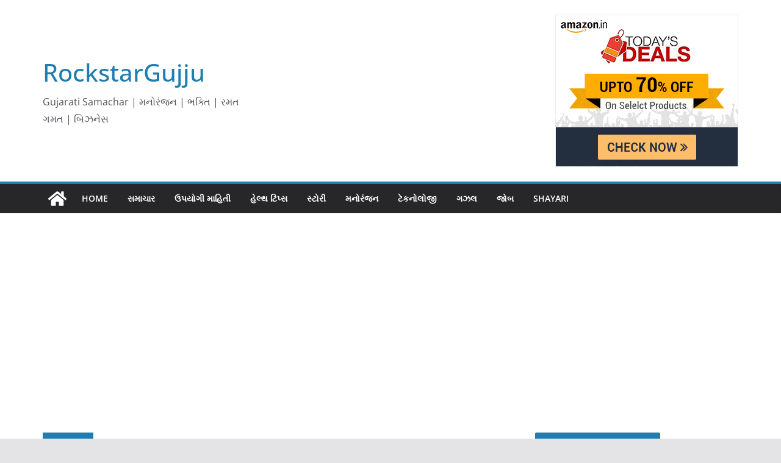

--- FILE ---
content_type: text/html; charset=utf-8
request_url: https://www.google.com/recaptcha/api2/aframe
body_size: 265
content:
<!DOCTYPE HTML><html><head><meta http-equiv="content-type" content="text/html; charset=UTF-8"></head><body><script nonce="SNgY_l52IxG1yphnsD1GgA">/** Anti-fraud and anti-abuse applications only. See google.com/recaptcha */ try{var clients={'sodar':'https://pagead2.googlesyndication.com/pagead/sodar?'};window.addEventListener("message",function(a){try{if(a.source===window.parent){var b=JSON.parse(a.data);var c=clients[b['id']];if(c){var d=document.createElement('img');d.src=c+b['params']+'&rc='+(localStorage.getItem("rc::a")?sessionStorage.getItem("rc::b"):"");window.document.body.appendChild(d);sessionStorage.setItem("rc::e",parseInt(sessionStorage.getItem("rc::e")||0)+1);localStorage.setItem("rc::h",'1769270066408');}}}catch(b){}});window.parent.postMessage("_grecaptcha_ready", "*");}catch(b){}</script></body></html>

--- FILE ---
content_type: application/javascript; charset=utf-8
request_url: https://fundingchoicesmessages.google.com/f/AGSKWxXoNxuL1sZG9W2QzNftZJYVJtoNsPav-S45vOC4NMkE_Tee6ZpC2rTH1w42x8EbgxJdRQDNWLXR5KQHsxrdnS0UWvfxkGYtyoVtoVw1dyuS988h1ykQwDXrgnqleZ9sDH6958jc4A==?fccs=W251bGwsbnVsbCxudWxsLG51bGwsbnVsbCxudWxsLFsxNzY5MjcwMDY1LDUxMzAwMDAwMF0sbnVsbCxudWxsLG51bGwsW251bGwsWzcsNl0sbnVsbCxudWxsLG51bGwsbnVsbCxudWxsLG51bGwsbnVsbCxudWxsLG51bGwsMV0sImh0dHBzOi8vcm9ja3N0YXJndWpqdS5jb20vdGFnL21vYmlsZS8iLG51bGwsW1s4LCJrNjFQQmptazZPMCJdLFs5LCJlbi1VUyJdLFsxNiwiWzEsMSwxXSJdLFsxOSwiMiJdLFsxNywiWzBdIl0sWzI0LCIiXSxbMjksImZhbHNlIl1dXQ
body_size: 118
content:
if (typeof __googlefc.fcKernelManager.run === 'function') {"use strict";this.default_ContributorServingResponseClientJs=this.default_ContributorServingResponseClientJs||{};(function(_){var window=this;
try{
var qp=function(a){this.A=_.t(a)};_.u(qp,_.J);var rp=function(a){this.A=_.t(a)};_.u(rp,_.J);rp.prototype.getWhitelistStatus=function(){return _.F(this,2)};var sp=function(a){this.A=_.t(a)};_.u(sp,_.J);var tp=_.ed(sp),up=function(a,b,c){this.B=a;this.j=_.A(b,qp,1);this.l=_.A(b,_.Pk,3);this.F=_.A(b,rp,4);a=this.B.location.hostname;this.D=_.Fg(this.j,2)&&_.O(this.j,2)!==""?_.O(this.j,2):a;a=new _.Qg(_.Qk(this.l));this.C=new _.dh(_.q.document,this.D,a);this.console=null;this.o=new _.mp(this.B,c,a)};
up.prototype.run=function(){if(_.O(this.j,3)){var a=this.C,b=_.O(this.j,3),c=_.fh(a),d=new _.Wg;b=_.hg(d,1,b);c=_.C(c,1,b);_.jh(a,c)}else _.gh(this.C,"FCNEC");_.op(this.o,_.A(this.l,_.De,1),this.l.getDefaultConsentRevocationText(),this.l.getDefaultConsentRevocationCloseText(),this.l.getDefaultConsentRevocationAttestationText(),this.D);_.pp(this.o,_.F(this.F,1),this.F.getWhitelistStatus());var e;a=(e=this.B.googlefc)==null?void 0:e.__executeManualDeployment;a!==void 0&&typeof a==="function"&&_.To(this.o.G,
"manualDeploymentApi")};var vp=function(){};vp.prototype.run=function(a,b,c){var d;return _.v(function(e){d=tp(b);(new up(a,d,c)).run();return e.return({})})};_.Tk(7,new vp);
}catch(e){_._DumpException(e)}
}).call(this,this.default_ContributorServingResponseClientJs);
// Google Inc.

//# sourceURL=/_/mss/boq-content-ads-contributor/_/js/k=boq-content-ads-contributor.ContributorServingResponseClientJs.en_US.k61PBjmk6O0.es5.O/d=1/exm=ad_blocking_detection_executable,kernel_loader,loader_js_executable/ed=1/rs=AJlcJMztj-kAdg6DB63MlSG3pP52LjSptg/m=cookie_refresh_executable
__googlefc.fcKernelManager.run('\x5b\x5b\x5b7,\x22\x5b\x5bnull,\\\x22rockstargujju.com\\\x22,\\\x22AKsRol8EVdvXhm3uyjAKad8VJktbLFgyZwnCGim_asem21FYQcqF4lXhzXRLQ_5rhdrjoaBOyypXBM3_SJdbNeq3TjkFBGUFnStKSrzwIoCUCbn-Bp8ophphLc4r4rdoqOuaYzR8Pz_pNiHWsBmqFuqRFse3SGC8HQ\\\\u003d\\\\u003d\\\x22\x5d,null,\x5b\x5bnull,null,null,\\\x22https:\/\/fundingchoicesmessages.google.com\/f\/AGSKWxVJN7Qj0BvSDm1beJU6SQ5lc0BcY61qZ91POiy96qfmWjRsmSeaEyrie94LWaimzCA134rz6PlVaVwOB-2PueByMsBUdazb-z5SDzTXvcQBgDsAqAYERdRHGt1CIb_MFXH6KnfNpg\\\\u003d\\\\u003d\\\x22\x5d,null,null,\x5bnull,null,null,\\\x22https:\/\/fundingchoicesmessages.google.com\/el\/AGSKWxVz--y__-xasFRR8BRHiuxLHdkBLr64nFMkhrQUYlemls90nKecEzlTgHxhaTWWfgccBpsExCXtxjiEUx4l-lmd34ZVIhos_ds9zEg1NOKwH5yEeDucQqGKDtcxplyU4JWqTqy4-w\\\\u003d\\\\u003d\\\x22\x5d,null,\x5bnull,\x5b7,6\x5d,null,null,null,null,null,null,null,null,null,1\x5d\x5d,\x5b3,1\x5d\x5d\x22\x5d\x5d,\x5bnull,null,null,\x22https:\/\/fundingchoicesmessages.google.com\/f\/AGSKWxWlaRUt891Rc1bceMnxBPMw3EB4HKOAbZAUCUDrloXyNllQMO_6IQD-7QTbzHWiB8m6Ws3pF2klJhgexo8HejWfunTQzU2lbWqdmO2YfYTYaTJqcJoJyPvuxfyOnfr7M16sTfjfOA\\u003d\\u003d\x22\x5d\x5d');}

--- FILE ---
content_type: application/javascript; charset=utf-8
request_url: https://fundingchoicesmessages.google.com/f/AGSKWxXZs1xuFMrNYqzVhx-6nmN6Bg0oU0Hzn7K6D5MGlmJYCDHeuFW8EwoXIhNifDfJa7WxFB3j4rq8Z0SmvbUs-WkxYB5p0ADCMshGYMsZgiyP0sJA-UdlALmBgz-yTWE0B4jN5Ct9ZJkzFoOEHg_Nd-0TuEiLTKqMlkb9a3FeO4Ti1hyUZWgwCs3jFmeQ/_/ad_250x250_/eroadvertising./adtext4./game-ads./misc/ex_loader.
body_size: -1288
content:
window['a91d8b33-ce6e-4232-b784-7f48ee6126eb'] = true;